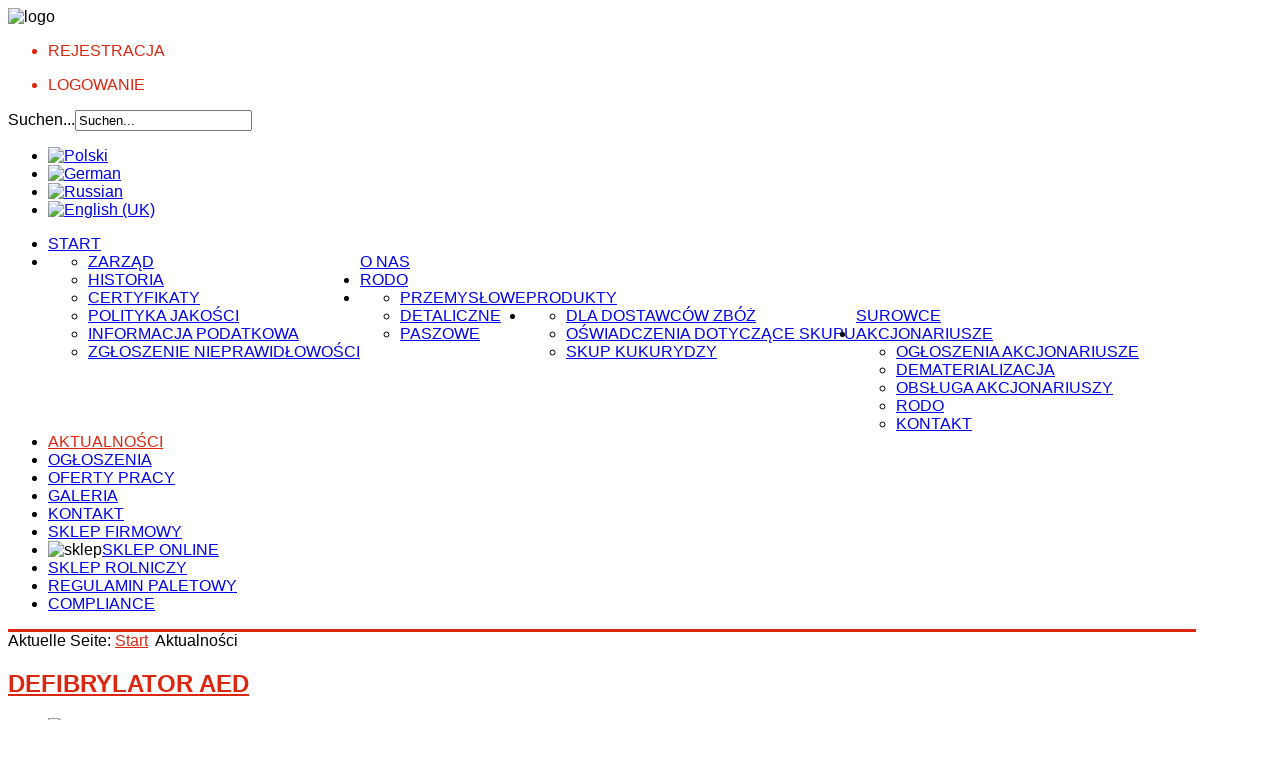

--- FILE ---
content_type: text/html; charset=utf-8
request_url: https://stoislaw.pl/de/aktualnosci
body_size: 96427
content:
<!DOCTYPE html PUBLIC "-//W3C//DTD XHTML 1.0 Transitional//EN" "http://www.w3.org/TR/xhtml1/DTD/xhtml1-transitional.dtd">
<html xmlns="http://www.w3.org/1999/xhtml" xml:lang="de-DE" lang="de-DE"
>
<head>



  <base href="https://stoislaw.pl/de/aktualnosci" />
  <meta http-equiv="content-type" content="text/html; charset=utf-8" />
  <meta name="keywords" content="mścice, mascice, stoislaw, stoisław, koszalin, zachodniopomorskie, poland, polen, polish, skup zbóż, pszenica, żyto, owies, kasza, gryczana, otręby, otreby, manna, mška, maka, elewatory, magazyny, skup, historia, zarzad, promocje, promocja, mški, transport, ładunki powrotne, mąka, płatki owsiane, otręby owsiane, mlyny, młyny, młyn, mlyn" />
  <meta name="generator" content="Joomla! - Open Source Content Management" />
  <title>Aktualności</title>
  <link href="/de/aktualnosci?format=feed&amp;type=rss" rel="alternate" type="application/rss+xml" title="RSS 2.0" />
  <link href="/de/aktualnosci?format=feed&amp;type=atom" rel="alternate" type="application/atom+xml" title="Atom 1.0" />
  <link href="/templates/mlyny_stoislaw/favicon.ico" rel="shortcut icon" type="image/vnd.microsoft.icon" />
  <link href="https://stoislaw.pl/de/component/search/?Itemid=114&amp;format=opensearch" rel="search" title="Suchen Młyny Stoisław" type="application/opensearchdescription+xml" />
  <link rel="stylesheet" href="/plugins/content/attachments/attachments.css" type="text/css" />
  <link rel="stylesheet" href="/plugins/content/attachments/attachments1.css" type="text/css" />
  <link rel="stylesheet" href="/media/system/css/modal.css" type="text/css" />
  <link rel="stylesheet" href="/media/mod_languages/css/template.css" type="text/css" />
  <script src="/media/system/js/mootools-core.js" type="text/javascript"></script>
  <script src="/media/system/js/core.js" type="text/javascript"></script>
  <script src="/media/system/js/caption.js" type="text/javascript"></script>
  <script src="/media/system/js/mootools-more.js" type="text/javascript"></script>
  <script src="/media/system/js/modal.js" type="text/javascript"></script>
  <script src="/plugins/content/attachments/attachments_refresh.js" type="text/javascript"></script>
  <script type="text/javascript">
window.addEvent('load', function() {
				new JCaption('img.caption');
			});
		window.addEvent('domready', function() {

			SqueezeBox.initialize({});
			SqueezeBox.assign($$('a.modal-button'), {
				parse: 'rel'
			});
		});window.addEvent('domready', function() {
			$$('.hasTip').each(function(el) {
				var title = el.get('title');
				if (title) {
					var parts = title.split('::', 2);
					el.store('tip:title', parts[0]);
					el.store('tip:text', parts[1]);
				}
			});
			var JTooltips = new Tips($$('.hasTip'), { maxTitleChars: 50, fixed: false});
		});
  </script>
  <style type="text/css">.s5boxhidden{display:none;} </style>
  <script language="javascript" type="text/javascript" >var s5_boxeffect = "elastic";</script>
  <script src="https://stoislaw.pl/modules/mod_s5_box/js/jquery.min.js" type="text/javascript"></script>
  <script src="https://stoislaw.pl/modules/mod_s5_box/js/jquery.no.conflict.js" type="text/javascript"></script>
  <script src="https://stoislaw.pl/modules/mod_s5_box/js/jquery.colorbox.js" type="text/javascript"></script>
  <script type="text/javascript">jQuery(document).ready(function(){ jQuery(".s5box_register").colorbox({width:"38%", inline:true, href:"#s5box_register"});jQuery(".s5box_login").colorbox({width:"25%", inline:true, href:"#s5box_login"});jQuery(".s5box_one").colorbox({width:"35%", inline:true, href:"#s5box_one"});jQuery(".s5box_two").colorbox({width:"35%", inline:true, href:"#s5box_two"});jQuery(".s5box_three").colorbox({width:"35%", inline:true, href:"#s5box_three"});jQuery(".s5box_four").colorbox({width:"35%", inline:true, href:"#s5box_four"});jQuery(".s5box_five").colorbox({width:"35%", inline:true, href:"#s5box_five"});jQuery(".s5box_six").colorbox({width:"35%", inline:true, href:"#s5box_six"});jQuery(".s5box_seven").colorbox({width:"35%", inline:true, href:"#s5box_seven"});jQuery(".s5box_eight").colorbox({width:"35%", inline:true, href:"#s5box_eight"});jQuery(".s5box_nine").colorbox({width:"35%", inline:true, href:"#s5box_nine"});jQuery(".s5box_ten").colorbox({width:"35%", inline:true, href:"#s5box_ten"});});</script>




<meta http-equiv="Content-Type" content="text/html;" />
<meta http-equiv="Content-Style-Type" content="text/css" />

<meta name="viewport" content="initial-scale=1.0, maximum-scale=1.0, minimum-scale=1.0, user-scalable=no" />

	<script type="text/javascript">
	//<![CDATA[
				        window.addEvent('domready', function() {
		            var myMenu = new MenuMatic({
                effect:"slide & fade",
                duration:1000,
                physics: Fx.Transitions.Pow.easeOut,
                hideDelay:500,
                orientation:"horizontal",
                tweakInitial:{x:0, y:0},
                                     	            direction:{    x: 'right',    y: 'down' },
				                opacity:100            });
        });		
			//]]>	
    </script>    
<!-- Css and js addons for vertex features -->	
	<link rel="stylesheet" type="text/css" href="http://fonts.googleapis.com/css?family=Oswald" />
<style type="text/css"> 



/* MAX IMAGE WIDTH */

img {
height:auto !important;
max-width:100% !important;
-webkit-box-sizing: border-box !important; /* Safari/Chrome, other WebKit */
-moz-box-sizing: border-box !important;    /* Firefox, other Gecko */
box-sizing: border-box !important;         /* Opera/IE 8+ */
}

.full_width {
width:100% !important;
-webkit-box-sizing: border-box !important; /* Safari/Chrome, other WebKit */
-moz-box-sizing: border-box !important;    /* Firefox, other Gecko */
box-sizing: border-box !important;         /* Opera/IE 8+ */
}



#s5_responsive_modile_drop_down_wrap input {
width:96% !important;
}
#s5_responsive_mobile_drop_down_search input {
width:100% !important;
}



@media screen and (max-width: 750px){
	body {
	height:100% !important;
	position:relative !important;
	padding-bottom:48px !important;
	}
}


	#s5_responsive_mobile_bottom_bar, #s5_responsive_mobile_top_bar {
	background:#0B0B0B;
	background: -moz-linear-gradient(top, #272727 0%, #0B0B0B 100%); /* FF3.6+ */
	background: -webkit-gradient(linear, left top, left bottom, color-stop(0%,#272727), color-stop(100%,#0B0B0B)); /* Chrome,Safari4+ */
	background: -webkit-linear-gradient(top, #272727 0%,#0B0B0B 100%); /* Chrome10+,Safari5.1+ */
	background: -o-linear-gradient(top, #272727 0%,#0B0B0B 100%); /* Opera11.10+ */
	background: -ms-linear-gradient(top, #272727 0%,#0B0B0B 100%); /* IE10+ */
	background: linear-gradient(top, #272727 0%,#0B0B0B 100%); /* W3C */
			font-family: Oswald !important;
	}
	
	.s5_responsive_mobile_drop_down_inner, .s5_responsive_mobile_drop_down_inner input, .s5_responsive_mobile_drop_down_inner button, .s5_responsive_mobile_drop_down_inner .button, #s5_responsive_mobile_drop_down_search .validate {
	font-family: Oswald !important;
	}
	
	.s5_responsive_mobile_drop_down_inner button:hover, .s5_responsive_mobile_drop_down_inner .button:hover {
	background:#0B0B0B !important;
	}
	
	#s5_responsive_mobile_drop_down_menu, #s5_responsive_mobile_drop_down_menu a, #s5_responsive_mobile_drop_down_login a {
	font-family: Oswald !important;
	color:#FFFFFF !important;
	}
	
	#s5_responsive_mobile_bar_active, #s5_responsive_mobile_drop_down_menu .current a, .s5_responsive_mobile_drop_down_inner .s5_mod_h3, .s5_responsive_mobile_drop_down_inner .s5_h3_first {
	color:#468BD0 !important;
	}
	
	.s5_responsive_mobile_drop_down_inner button, .s5_responsive_mobile_drop_down_inner .button {
	background:#468BD0 !important;
	}
	
	#s5_responsive_mobile_drop_down_menu .active ul li, #s5_responsive_mobile_drop_down_menu .current ul li a, #s5_responsive_switch_mobile a, #s5_responsive_switch_desktop a, #s5_responsive_modile_drop_down_wrap {
	color:#FFFFFF !important;
	}
	
	#s5_responsive_mobile_toggle_click_menu span {
	border-right:solid 1px #272727;
	}

	#s5_responsive_mobile_toggle_click_menu {
	border-right:solid 1px #0B0B0B;
	}

	#s5_responsive_mobile_toggle_click_search span, #s5_responsive_mobile_toggle_click_register span, #s5_responsive_mobile_toggle_click_login span, #s5_responsive_mobile_scroll a {
	border-left:solid 1px #272727;
	}

	#s5_responsive_mobile_toggle_click_search, #s5_responsive_mobile_toggle_click_register, #s5_responsive_mobile_toggle_click_login, #s5_responsive_mobile_scroll {
	border-left:solid 1px #0B0B0B;
	}

	.s5_responsive_mobile_open, .s5_responsive_mobile_closed:hover, #s5_responsive_mobile_scroll:hover {
	background:#272727;
	}

	#s5_responsive_mobile_drop_down_menu .s5_responsive_mobile_drop_down_inner, #s5_responsive_mobile_drop_down_register .s5_responsive_mobile_drop_down_inner, #s5_responsive_mobile_drop_down_login .s5_responsive_mobile_drop_down_inner, #s5_responsive_mobile_drop_down_search .s5_responsive_mobile_drop_down_inner {
	background:#272727;
	}



	@media screen and (min-width:580px) and (max-width: 970px){
	
		#s5_right_inset_wrap {
			display:none;
		}
	
	}
	


	@media screen and (max-width: 579px){
	
		#s5_custom_1 {
			display:none;
		}
	
	}
	


	.s5_wrap {
	max-width:1200px !important;
	}
	


		
		
		


	@media screen and (max-width: 970px){
	
		#s5_right_top_wrap {
		width:0px !important;
		}
		#s5_right_inset_wrap {
		width:0px !important;
		}
		#s5_right_wrap {
		width:0px !important;
		}
		#s5_right_bottom_wrap {
		width:0px !important;
		}
		#s5_left_top_wrap {
		width:0px !important;
		}
		#s5_left_inset_wrap {
		width:0px !important;
		}
		#s5_left_wrap {
		width:0px !important;
		}
		#s5_left_bottom_wrap {
		width:0px !important;
		}
		#s5_right_column_wrap {
		width:0px !important;
		margin-left:-0px !important;
		}
		#s5_left_column_wrap {
		width:0px !important;
		}
		#s5_center_column_wrap_inner {
		margin-left:0px !important;
		margin-right:0px !important;
		}
	
	}
	




	@media screen and (max-width: 750px){
	
		#s5_right_top_wrap {
		width:0px !important;
		}
		#s5_right_inset_wrap {
		width:0px !important;
		}
		#s5_right_wrap {
		width:0px !important;
		}
		#s5_right_bottom_wrap {
		width:0px !important;
		}
		#s5_left_top_wrap {
		width:0px !important;
		}
		#s5_left_inset_wrap {
		width:0px !important;
		}
		#s5_left_wrap {
		width:0px !important;
		}
		#s5_left_bottom_wrap {
		width:0px !important;
		}
		#s5_right_column_wrap {
		width:0px !important;
		margin-left:-0px !important;
		}
		#s5_left_column_wrap {
		width:0px !important;
		}
		#s5_center_column_wrap_inner {
		margin-left:0px !important;
		margin-right:0px !important;
		}
	
	}












	
	
		@media screen and (min-width:580px) and (max-width: 1100px){
		
			#s5_top_row3 .s5_float_left {
			float:none !important;
			width:100% !important;
			}

		}
		
		
		
		
		
	






















</style><script type="text/javascript">//<![CDATA[


window.addEvent('domready', function() {
	function s5_register_url() {
		window.location = "http://www.stoislaw.com.pl/pl/component/users/?view=registration";
	}
	if (document.getElementById("s5_register")) {
	document.getElementById("s5_register").className = "";
	document.getElementById("s5_register").onclick = s5_register_url;
	if (document.getElementById("s5_register").href) {
		document.getElementById("s5_register").href = "javascript:;";
	}
	}
});

//]]></script>
<script type="text/javascript" src="https://stoislaw.pl/templates/mlyny_stoislaw/js/s5_flex_menu.js"></script>
<link rel="stylesheet" href="https://stoislaw.pl/templates/mlyny_stoislaw/css/s5_flex_menu.css" type="text/css" />
	
<link rel="stylesheet" href="https://stoislaw.pl/templates/system/css/system.css" type="text/css" />
<link rel="stylesheet" href="https://stoislaw.pl/templates/system/css/general.css" type="text/css" />

<link href="https://stoislaw.pl/templates/mlyny_stoislaw/css/template_default.css" rel="stylesheet" type="text/css" />
<link href="https://stoislaw.pl/templates/mlyny_stoislaw/css/template.css" rel="stylesheet" type="text/css" />


<link href="https://stoislaw.pl/templates/mlyny_stoislaw/css/com_content.css" rel="stylesheet" type="text/css" />

<link href="https://stoislaw.pl/templates/mlyny_stoislaw/css/editor.css" rel="stylesheet" type="text/css" />

<link href="https://stoislaw.pl/templates/mlyny_stoislaw/css/thirdparty.css" rel="stylesheet" type="text/css" />





<link href="https://stoislaw.pl/templates/mlyny_stoislaw/css/multibox/multibox.css" rel="stylesheet" type="text/css" />
<link href="https://stoislaw.pl/templates/mlyny_stoislaw/css/multibox/ajax.css" rel="stylesheet" type="text/css" />
<script type="text/javascript" src="https://stoislaw.pl/templates/mlyny_stoislaw/js/multibox/overlay.js"></script>
<script type="text/javascript" src="https://stoislaw.pl/templates/mlyny_stoislaw/js/multibox/multibox.js"></script>


<link href="https://stoislaw.pl/templates/mlyny_stoislaw/favicon.ico" rel="shortcut icon" type="image/x-icon" />

<script type="text/javascript" src="https://stoislaw.pl/templates/mlyny_stoislaw/js/s5_font_adjuster.js"></script>



	<link rel="stylesheet" type="text/css" href="https://stoislaw.pl/templates/mlyny_stoislaw/css/s5_responsive_bars.css" />
	<link href="https://stoislaw.pl/templates/mlyny_stoislaw/css/s5_responsive_hide_classes.css" rel="stylesheet" type="text/css" />


	<link rel="stylesheet" type="text/css" href="https://stoislaw.pl/templates/mlyny_stoislaw/css/s5_responsive.css" />
	
	

<!-- Info Slide Script - Called in header so css validates -->	
<link href="https://stoislaw.pl/templates/mlyny_stoislaw/css/s5_info_slide.css" rel="stylesheet" type="text/css" />
<script type="text/javascript" src="https://stoislaw.pl/templates/mlyny_stoislaw/js/s5_info_slide.js"></script>


<!-- File compression. Needs to be called last on this file -->	
<!-- The excluded files, listed below the compressed php files, are excluded because their calls vary per device or per browser. Included compression files are only ones that have no conditions and are included on all devices and browsers. Otherwise unwanted css will compile in the compressed files. -->	



<style type="text/css"> 
body {font-family: 'Arial',Helvetica,Arial,Sans-Serif ;} 

#s5_loginreg, #s5_search_wrap .inputbox, #s5_nav li a, .s5_mod_h3, .slideInfoZone h2, .s5_is_display h3, .button, button, #s5_va_accordion_inner h3, li.pagenav-next, li.pagenav-prev, #s5_component_wrap h2, #s5_component_wrap h1, .contentheading, .s5_va_element_inner h1, .s5_am_toggler, .highlight_font, #s5_component_wrap h3 {
font-family: Arial;
}

#s5_header_area1, #cboxWrapper {
border-bottom:solid 3px #db2710;
}

.s5_dark_modules, #cboxWrapper {
border-top:solid 3px #db2710;
}

#s5_nav li.active a, #s5_nav li.mainMenuParentBtnFocused a, #s5_nav li:hover a, #s5_bottom_menu_wrap a, .s5_light_modules a, #cboxWrapper a, #s5_loginreg, .s5_h3_first, #s5_va_accordion_inner h3, li.pagenav-next, li.pagenav-prev, .readmore, #s5_component_wrap h2, #s5_component_wrap h1, .contentheading, .s5_va_active:hover, .s5_va_inactive:hover, .s5_va_active, .highlight_color, ul.menu li.current a {
color:#db2710;
}

.s5_va_inactive:hover, #s5_accordion_menu #current a, #current span.s5_accordion_menu_left a.mainlevel, #s5_accordion_menu h3:hover span {
color:#db2710 !important;
}

a.readon, .button, button, p.readmore a, li.pagenav-next, li.pagenav-prev, .s5_light_modules .module_round_box-highlight {
background:#db2710;
}

#s5_loginreg, #s5_nav li a, .s5_mod_h3, .slideInfoZone h2, .s5_is_display h3, .button, button, #s5_va_accordion_inner h3, li.pagenav-next, li.pagenav-prev, #s5_component_wrap h2, #s5_component_wrap h1, .contentheading, .s5_va_element_inner h1, .s5_am_toggler, .uppercase, #s5_component_wrap h3 {
text-transform:uppercase;
}



.S5_parent_subtext {
display:none;
}
#s5_nav li .s5_level1_span2 {
height:29px;
}


#s5_scroll_wrap.s5_wrap {
width:100% !important;
}


/* k2 stuff */
div.itemHeader h2.itemTitle, div.catItemHeader h3.catItemTitle, h3.userItemTitle a, #comments-form p, #comments-report-form p, #comments-form span, #comments-form .counter, #comments .comment-author, #comments .author-homepage,
#comments-form p, #comments-form #comments-form-buttons, #comments-form #comments-form-error, #comments-form #comments-form-captcha-holder {font-family: 'Arial',Helvetica,Arial,Sans-Serif ;} 
	
.s5_wrap{width:94%;}	
</style>
</head>

<body id="s5_body">


<div id="s5_scrolltotop"></div>

<div class="s5_light_modules">
<!-- Top Vertex Calls -->
<!-- Call top bar for mobile devices if layout is responsive -->	
	

<!-- s5_responsive_mobile_top_bar_spacer must be called to keep a space at the top of the page since s5_responsive_mobile_top_bar_wrap is position absolute. -->	
<div id="s5_responsive_mobile_top_bar_spacer"></div>

<!-- s5_responsive_mobile_top_bar_wrap must be called off the page and not with display:none or it will cause issues with the togglers. -->
<div id="s5_responsive_mobile_top_bar_wrap" style="margin-top:-50000px;position:absolute;z-index:20;top:0px">

	<div id="s5_responsive_mobile_top_bar" class="s5_responsive_mobile_bar_light">

			<div id="s5_responsive_mobile_toggle_click_menu" style="display:block;float:left">
				<span></span>
			</div>
			
			
				<div id="s5_responsive_mobile_bar_active">
					<span>
						Aktualności
					</span>
				</div>
			
			
			<div id="s5_responsive_mobile_toggle_click_login" style="display:none;float:right">
				<span></span>
			</div>
			
			<div id="s5_responsive_mobile_toggle_click_register" style="display:block;float:right">
				<span></span>
			</div>
			
			<div id="s5_responsive_mobile_toggle_click_search" style="display:block;float:right">
				<span></span>
			</div>

		<div style="clear:both;height:0px"></div>
		
	</div>

	<div id="s5_responsive_modile_drop_down_wrap" class="s5_responsive_modile_drop_down_wrap_loading">
		<div id="s5_responsive_mobile_drop_down_menu">
			<div class="s5_responsive_mobile_drop_down_inner" style="-webkit-box-shadow: 0px 0px 16px rgba(0, 0, 0, 0.6);-moz-box-shadow: 0px 0px 16px rgba(0, 0, 0, 0.6);box-shadow: 0px 0px 16px rgba(0, 0, 0, 0.6);">
				
					
<ul class="menu">
<li class="item-101"><a href="/de/" >Start</a></li><li class="item-102 deeper parent"><a href="/" >O nas</a><ul><li class="item-126"><a href="/de/o-nas/zarzad" >Zarząd</a></li><li class="item-103"><a href="/de/o-nas/historia" >Historia</a></li><li class="item-127"><a href="/de/o-nas/certyfikaty" >Certyfikaty</a></li><li class="item-104"><a href="/de/o-nas/polityka-jakosci" >Polityka jakości</a></li><li class="item-557"><a href="/de/o-nas/informacja-podatkowa" >Informacja podatkowa</a></li><li class="item-563"><a href="/de/o-nas/zgloszenie-nieprawidlowosci" >Zgłoszenie nieprawidłowości</a></li></ul></li><li class="item-533"><a href="/de/rodo-ogolem" >RODO</a></li><li class="item-107 deeper parent"><a href="/de/produkty" >Produkty</a><ul><li class="item-123"><a href="/de/produkty/przemyslowe" >Przemysłowe</a></li><li class="item-124"><a href="/de/produkty/detaliczne" >Detaliczne</a></li><li class="item-125"><a href="/de/produkty/paszowe" >Paszowe</a></li></ul></li><li class="item-108 deeper parent"><a href="/de/surowce" >Surowce</a><ul><li class="item-128"><a href="/de/surowce/dla-dostawcow-zboz" >Dla dostawców zbóż</a></li><li class="item-112"><a href="/de/surowce/oswiadczenia-dotyczace-skupu" >Oświadczenia dotyczące skupu</a></li><li class="item-210"><a href="/de/surowce/skup-kukurydzy" >Skup kukurydzy</a></li><li class="item-209"><a href="/de/prywatyzacja/ogloszenie-2" >Ogłoszenie</a></li></ul></li><li class="item-524 deeper parent"><a href="#" >Akcjonariusze</a><ul><li class="item-545"><a href="/de/akcjonariusz/ogloszenia-akcjonariusze" >Ogłoszenia Akcjonariusze</a></li><li class="item-552"><a href="/de/akcjonariusz/dematerializacja" >Dematerializacja</a></li><li class="item-546"><a href="/de/akcjonariusz/obsluga-akcjonariuszy" >Obsługa Akcjonariuszy</a></li><li class="item-550"><a href="/de/akcjonariusz/rodo-akcjonariusze" >RODO</a></li><li class="item-551"><a href="/de/akcjonariusz/kontakt-akcjonariusze" >Kontakt</a></li></ul></li><li class="item-114 current active"><a href="/de/aktualnosci" >Aktualności</a></li><li class="item-534"><a href="/de/ogloszenia" >Ogłoszenia</a></li><li class="item-115"><a href="/de/kariera" >Oferty pracy</a></li><li class="item-116"><a href="/de/galeria" >Galeria</a></li><li class="item-117"><a href="/de/kontakt" >Kontakt</a></li><li class="item-121"><a href="/de/sklep-firmowy" >Sklep firmowy</a></li><li class="item-118"><a href="https://polskie-smaki.pl" target="_blank" ><img src="/images/koszyk_pzz_1.png" alt="Sklep online" /><span class="image-title">Sklep online</span> </a></li><li class="item-211"><a href="/de/sklep-rolniczy" >Sklep rolniczy</a></li><li class="item-564"><a href="/de/regulamin-paletowy" >Regulamin paletowy</a></li><li class="item-565"><a href="/de/compliance" >Compliance</a></li></ul>

				
			</div>
		</div>
		
		<div id="s5_responsive_mobile_drop_down_search">
			<div class="s5_responsive_mobile_drop_down_inner" style="-webkit-box-shadow: 0px 0px 16px rgba(0, 0, 0, 0.6);-moz-box-shadow: 0px 0px 16px rgba(0, 0, 0, 0.6);box-shadow: 0px 0px 16px rgba(0, 0, 0, 0.6);">
				
				  
					<form method="post" action="https://stoislaw.pl/">
						<input type="text" onfocus="if (this.value=='Suchen...') this.value='';" onblur="if (this.value=='') this.value='Suchen...';" value="Suchen..." id="s5_responsive_mobile_search" name="searchword"></input>
						<input type="hidden" value="search" name="task"></input>
						<input type="hidden" value="com_search" name="option"></input>
						<input type="hidden" value="1" name="Itemid"></input>
					</form>
				
			</div>
		</div>
		
		<div id="s5_responsive_mobile_drop_down_login">
			<div class="s5_responsive_mobile_drop_down_inner" id="s5_responsive_mobile_drop_down_login_inner" style="-webkit-box-shadow: 0px 0px 16px rgba(0, 0, 0, 0.6);-moz-box-shadow: 0px 0px 16px rgba(0, 0, 0, 0.6);box-shadow: 0px 0px 16px rgba(0, 0, 0, 0.6);">
			</div>
		</div>
		
		
	
		<div id="s5_responsive_mobile_drop_down_register">
			<div class="s5_responsive_mobile_drop_down_inner" id="s5_responsive_mobile_drop_down_register_inner" style="-webkit-box-shadow: 0px 0px 16px rgba(0, 0, 0, 0.6);-moz-box-shadow: 0px 0px 16px rgba(0, 0, 0, 0.6);box-shadow: 0px 0px 16px rgba(0, 0, 0, 0.6);">
			</div>
		</div>
		
		
			
	</div>

</div>

<script language="JavaScript" type="text/javascript">
	var s5_responsive_login_url = "";
	var s5_responsive_register_url = "http://www.stoislaw.com.pl/pl/component/users/?view=registration";
</script>
<script type="text/javascript" language="javascript" src="https://stoislaw.pl/templates/mlyny_stoislaw/js/s5_responsive_mobile_bar.js"></script>

<!-- Fixed Tabs -->	

<!-- Drop Down -->	
</div>

	<!-- Body Padding Div Used For Responsive Spacing -->		
	<div id="s5_body_padding">
	<div id="s5_body_wrap" class="s5_wrap">
	<div id="s5_body_wrap_inner">
	<!-- Header -->			
		<div id="s5_header_area1">		
		<div id="s5_header_area2">	
		<div id="s5_header_area_inner">					
			<div id="s5_header_wrap">
				<div id ="s5_logo_wrap">
											<img alt="logo" src="https://stoislaw.pl/templates/mlyny_stoislaw/images/s5_logo.png" id="s5_logo" onclick="window.document.location.href='https://stoislaw.pl/'"></img>
									</div>
				<div id="s5_header_right">
				
									
						<div id="s5_social_wrap">
						
															<div id="s5_facebook" onclick="window.open('http://pl-pl.facebook.com/pages/M%C5%82yny-Stois%C5%82aw-produkty-zbo%C5%BCowe-sklep-internetowy/170793976297085')"></div>
								
								
																				
						</div>
					
										
						
						<div id="s5_loginreg">	
							<div id="s5_logregtm">
								
									
																					<div id="s5_register" class="s5box_register">
												<ul class="s5boxmenu">
													<li>Rejestracja</li>
												</ul>
											</div>
																				
																		
																	
										<div id="s5_login" class="s5box_login">
											<ul class="s5boxmenu">
												<li>
													Logowanie												</li>
											</ul>
										</div>
									
																		
							</div>
						</div>
										
											<div id="s5_search_hover">
							<div id="s5_search_icon"></div>
							<div id="s5_search_wrap">
										<div class="moduletable">
			<form action="/de/aktualnosci" method="post">
	<div class="search">
		<label for="mod-search-searchword">Suchen...</label><input name="searchword" id="mod-search-searchword" maxlength="20"  class="inputbox" type="text" size="20" value="Suchen..."  onblur="if (this.value=='') this.value='Suchen...';" onfocus="if (this.value=='Suchen...') this.value='';" />	<input type="hidden" name="task" value="search" />
	<input type="hidden" name="option" value="com_search" />
	<input type="hidden" name="Itemid" value="114" />
	</div>
</form>
		</div>
	
							</div>
						</div>
										
					<div style="clear:both; height:0px"></div>	
					
											<div id="s5_top_menu">
									<div class="moduletable">
			<div class="mod-languages">

	<ul class="lang-inline">
						<li class="" dir="ltr">
			<a href="/pl/">
							<img src="/media/mod_languages/images/pl.gif" alt="Polski" title="Polski" />						</a>
			</li>
								<li class="lang-active" dir="ltr">
			<a href="/de/">
							<img src="/media/mod_languages/images/de.gif" alt="German" title="German" />						</a>
			</li>
								<li class="" dir="ltr">
			<a href="/ru/">
							<img src="/media/mod_languages/images/ru.gif" alt="Russian" title="Russian" />						</a>
			</li>
								<li class="" dir="ltr">
			<a href="/en/">
							<img src="/media/mod_languages/images/en.gif" alt="English (UK)" title="English (UK)" />						</a>
			</li>
				</ul>

</div>
		</div>
	
							<div style="clear:both; height:0px"></div>	
						</div>
										
				</div>
				<div style="clear:both; height:0px"></div>		

									<div id="s5_menu_wrap">
					<div id="s5_menu_wrap_inner">
						<ul id='s5_nav' class='menu'><li ><span class='s5_level1_span1'><span class='s5_level1_span2'><a href="https://stoislaw.pl/">Start</a></span></span></li><li ><span class='s5_level1_span1'><span class='s5_level1_span2'><a href="/">O nas</a></span></span><ul style='float:left;'><li><span class='S5_submenu_item'><a href="/de/o-nas/zarzad">Zarząd</a></span></li><li><span class='S5_submenu_item'><a href="/de/o-nas/historia">Historia</a></span></li><li><span class='S5_submenu_item'><a href="/de/o-nas/certyfikaty">Certyfikaty</a></span></li><li><span class='S5_submenu_item'><a href="/de/o-nas/polityka-jakosci">Polityka jakości</a></span></li><li><span class='S5_submenu_item'><a href="/de/o-nas/informacja-podatkowa">Informacja podatkowa</a></span></li><li><span class='S5_submenu_item'><a href="/de/o-nas/zgloszenie-nieprawidlowosci">Zgłoszenie nieprawidłowości</a></span></li></ul></li><li ><span class='s5_level1_span1'><span class='s5_level1_span2'><a href="/de/rodo-ogolem">RODO</a></span></span></li><li ><span class='s5_level1_span1'><span class='s5_level1_span2'><a href="/de/produkty">Produkty</a></span></span><ul style='float:left;'><li><span class='S5_submenu_item'><a href="/de/produkty/przemyslowe">Przemysłowe</a></span></li><li><span class='S5_submenu_item'><a href="/de/produkty/detaliczne">Detaliczne</a></span></li><li><span class='S5_submenu_item'><a href="/de/produkty/paszowe">Paszowe</a></span></li></ul></li><li ><span class='s5_level1_span1'><span class='s5_level1_span2'><a href="/de/surowce">Surowce</a></span></span><ul style='float:left;'><li><span class='S5_submenu_item'><a href="/de/surowce/dla-dostawcow-zboz">Dla dostawców zbóż</a></span></li><li><span class='S5_submenu_item'><a href="/de/surowce/oswiadczenia-dotyczace-skupu">Oświadczenia dotyczące skupu</a></span></li><li><span class='S5_submenu_item'><a href="/de/surowce/skup-kukurydzy">Skup kukurydzy</a></span></li></ul></li><li ><span class='s5_level1_span1'><span class='s5_level1_span2'><a href="#">Akcjonariusze</a></span></span><ul style='float:left;'><li><span class='S5_submenu_item'><a href="/de/akcjonariusz/ogloszenia-akcjonariusze">Ogłoszenia Akcjonariusze</a></span></li><li><span class='S5_submenu_item'><a href="/de/akcjonariusz/dematerializacja">Dematerializacja</a></span></li><li><span class='S5_submenu_item'><a href="/de/akcjonariusz/obsluga-akcjonariuszy">Obsługa Akcjonariuszy</a></span></li><li><span class='S5_submenu_item'><a href="/de/akcjonariusz/rodo-akcjonariusze">RODO</a></span></li><li><span class='S5_submenu_item'><a href="/de/akcjonariusz/kontakt-akcjonariusze">Kontakt</a></span></li></ul></li><li class='active'><span class='s5_level1_span1'><span class='s5_level1_span2'><a href="/de/aktualnosci">Aktualności</a><span onclick='window.document.location.href="/de/aktualnosci"' class='S5_parent_subtext'>Aktualności</span></span></span></li><li ><span class='s5_level1_span1'><span class='s5_level1_span2'><a href="/de/ogloszenia">Ogłoszenia</a></span></span></li><li ><span class='s5_level1_span1'><span class='s5_level1_span2'><a href="/de/kariera">Oferty pracy</a></span></span></li><li ><span class='s5_level1_span1'><span class='s5_level1_span2'><a href="/de/galeria">Galeria</a></span></span></li><li ><span class='s5_level1_span1'><span class='s5_level1_span2'><a href="/de/kontakt">Kontakt</a></span></span></li><li ><span class='s5_level1_span1'><span class='s5_level1_span2'><a href="/de/sklep-firmowy">Sklep firmowy</a></span></span></li><li ><span class='s5_level1_span1'><span class='s5_level1_span2'><span class="s5_img_span"><img style="cursor:pointer" src="/images/koszyk_pzz_1.png" onclick="window.document.location.href='https://polskie-smaki.pl'" align="left" alt="sklep" /></span><a href="https://polskie-smaki.pl" target="_blank">Sklep online</a></span></span></li><li ><span class='s5_level1_span1'><span class='s5_level1_span2'><a href="/de/sklep-rolniczy">Sklep rolniczy</a></span></span></li><li ><span class='s5_level1_span1'><span class='s5_level1_span2'><a href="/de/regulamin-paletowy">Regulamin paletowy</a></span></span></li><li ><span class='s5_level1_span1'><span class='s5_level1_span2'><a href="/de/compliance">Compliance</a></span></span></li></ul>						<div style="clear:both; height:0px"></div>	
					</div>
					</div>
								
				<div style="clear:both; height:0px"></div>	
	
			</div>
		</div>
		</div>
		</div>
	<!-- End Header -->	
	
			<div id="s5_custom_1">
			<div id="s5_custom_1_inner">
						<div class="moduletable-s5_box">
			
<script type="text/javascript" src="https://stoislaw.pl/modules/mod_s5_box/js/s5_box_hide_div.js"></script>


  
<div class="s5boxhidden"><div id="s5box_register">
	
					
						
				
		<div class="module_round_box_outer">
		
		<div class="module_round_box">


				<div class="s5_module_box_1">
					<div class="s5_module_box_2">
												<div class="s5_mod_h3_outer">
							<h3 class="s5_mod_h3"><span class="s5_h3_first">Rejestracja </span> użytkownika</h3>
						</div>
												<style>
.s5_regfloatleft{  float:left;}
</style>

									
<form id="member-registration" action="/de/component/users/" method="post" class="form-validate">

<div style="width:108px;line-height:31px;" class="s5_regfloatleft">
	<label for="jform_name" id="jform_name-lbl">
			Nazwa:
	</label>
</div>		
<div class="s5_regfloatleft">
	<input type="text" maxlength="50" class="inputbox required" value="" size="40" id="jform_name" name="jform[name]"/> *
</div>
<div style="clear:both;"></div>

<div style="width:108px;line-height:31px;" class="s5_regfloatleft">
		<label for="jform_username" id="jform_username-lbl">
			Login:
		</label>
</div>
<div class="s5_regfloatleft">
		<input type="text" maxlength="25" class="inputbox required validate-username" value="" size="40" name="jform[username]" id="jform_username"/> *
</div>
<div style="clear:both;"></div>


<div style="width:108px;line-height:31px;" class="s5_regfloatleft"> 
		<label for="jform_email1" id="jform_email1-lbl">
			E-mail:
		</label>
</div>
<div class="s5_regfloatleft">
		<input type="text" maxlength="100" class="inputbox required validate-email" value="" size="40" name="jform[email1]" id="jform_email1"/> *
</div>
<div style="clear:both;"></div>

<div style="width:108px;line-height:31px;" class="s5_regfloatleft">
		<label for="jform_email2" id="jform_email2-lbl">
			Potwierdź E-mail:
		</label>
</div>
<div class="s5_regfloatleft">
		<input type="text" maxlength="100" class="inputbox required validate-email" value="" size="40" name="jform[email2]" id="jform_email2"/> *
</div>
<div style="clear:both;"></div>


<div style="width:108px;line-height:31px;" class="s5_regfloatleft">
		<label for="jform_password1" id="jform_password1-lbl">
			Hasło:
		</label>
</div>
<div class="s5_regfloatleft">
  		<input type="password" value="" size="40" name="jform[password1]" id="jform_password1" class="inputbox required validate-password"/> *
</div>
<div style="clear:both;"></div>

<div style="width:108px;line-height:31px;" class="s5_regfloatleft">
		<label for="jform_password2" id="jform_password2-lbl">
			Potwierdź hasło:
		</label>
</div>
<div class="s5_regfloatleft">
  		<input type="password" value="" size="40" name="jform[password2]" id="jform_password2" class="inputbox required validate-password"/> *
</div>
<div style="clear:both;"></div>

<br/>
	* Pola wymagane.	
<br/><br/>
	<button type="submit" class="button validate">Zarejestruj się</button>
	<input type="hidden" name="option" value="com_users" />
	<input type="hidden" name="task" value="registration.register" />
	<input type="hidden" name="7b2acaa2ceec7333edcc559ca46fb498" value="1" /></form>
					
						<div style="clear:both; height:0px"></div>
					</div>
				</div>

			
		</div>
		
		</div>

	</div></div>
	
	
		</div>
	
				<div style="clear:both; height:0px"></div>	
			</div>
		</div>
			
	<div class="s5_light_modules">
	<!-- Top Row1 -->	
					<div id="s5_top_row1_area1">
			<div id="s5_top_row1_area2">
			<div id="s5_top_row1_area_inner">
			
							<div id="fontControls"></div>
				
	
							<div id="s5_breadcrumb_wrap">
							<div class="moduletable">
			
<div class="breadcrumbs">
<span class="showHere">Aktuelle Seite: </span><a href="/de/" class="pathway">Start</a> <img src="/templates/mlyny_stoislaw/images/system/arrow.png" alt=""  /> <span>Aktualności</span></div>
		</div>
	
				</div>
				<div style="clear:both;"></div>
			
				<div id="s5_top_row1_wrap">
					<div id="s5_top_row1">
					<div id="s5_top_row1_inner">
					
												
												
												
												
												
												
						<div style="clear:both; height:0px"></div>

					</div>
					</div>
				</div>

		</div>
		</div>
		</div>
			<!-- End Top Row1 -->	
		
		
		
	<!-- Top Row2 -->	
			<!-- End Top Row2 -->
	
	
	
	<!-- Top Row3 -->	
			<!-- End Top Row3 -->	
		
		
		
	<!-- Center area -->	
				<div id="s5_center_area1">
		<div id="s5_center_area2">
		<div id="s5_center_area_inner">
		
		<!-- Above Columns Wrap -->	
					<!-- End Above Columns Wrap -->			
				
			<!-- Columns wrap, contains left, right and center columns -->	
			<div id="s5_columns_wrap">
			<div id="s5_columns_wrap_inner">
				
				<div id="s5_center_column_wrap">
				<div id="s5_center_column_wrap_inner" style="margin-left:0px; margin-right:0px;">
					
										
											
						<div id="s5_component_wrap">
						<div id="s5_component_wrap_inner">
						
																
														
								
<div id="system-message-container">
</div>
<div class="blog">

	





<div class="items-leading">
			<div class="leading-0">
			
	<h2>
					<a href="/de/aktualnosci/853-defibrylator-aed">
			Defibrylator AED</a>
			</h2>

	<ul class="actions">
				<li class="print-icon">
			<a href="/de/aktualnosci/853-defibrylator-aed?tmpl=component&amp;print=1&amp;layout=default&amp;page=" title="Drucken" onclick="window.open(this.href,'win2','status=no,toolbar=no,scrollbars=yes,titlebar=no,menubar=no,resizable=yes,width=640,height=480,directories=no,location=no'); return false;" rel="nofollow"><img src="/templates/mlyny_stoislaw/images/system/printButton.png" alt="Drucken"  /></a>		</li>
						<li class="email-icon">
			<a href="/de/component/mailto/?tmpl=component&amp;template=mlyny_stoislaw&amp;link=f7c27bc33684fa69247f6f3d24691538778c6b90" title="E-Mail" onclick="window.open(this.href,'win2','width=400,height=350,menubar=yes,resizable=yes'); return false;"><img src="/templates/mlyny_stoislaw/images/system/emailButton.png" alt="E-Mail"  /></a>		</li>
					</ul>




<p style="text-align: center;">Miło nam poinformować, że nasza firma zakupiła <strong>defibrylator AED</strong>, który będzie służył zwiększeniu bezpieczeństwa pracowników oraz osób przebywających na terenie naszej firmy.</p>
<p style="text-align: center;">Zakup został sfinansowany ze <strong>środków przyznanych w ramach programu prewencyjnego PZU</strong>.</p>
<p style="text-align: center;">Dzięki temu wsparciu możliwe będzie podjęcie działań, które mają realny wpływ na zdrowie i życie ludzi.</p>
<p>              </p>
<p><img src="[data-uri]" border="0" alt="" /><img src="[data-uri]" border="0" alt="" /></p><div class="attachmentsContainer">

<div class="attachmentsList" id="attachmentsList_com_content_default_853"></div>

</div>


<div class="item-separator"></div>
		</div>
			</div>

			<div class="items-row cols-1 row-0">
		<div class="item column-1">
		
	<h2>
					<a href="/de/aktualnosci/798-wazne">
			Ważne</a>
			</h2>

	<ul class="actions">
				<li class="print-icon">
			<a href="/de/aktualnosci/798-wazne?tmpl=component&amp;print=1&amp;layout=default&amp;page=" title="Drucken" onclick="window.open(this.href,'win2','status=no,toolbar=no,scrollbars=yes,titlebar=no,menubar=no,resizable=yes,width=640,height=480,directories=no,location=no'); return false;" rel="nofollow"><img src="/templates/mlyny_stoislaw/images/system/printButton.png" alt="Drucken"  /></a>		</li>
						<li class="email-icon">
			<a href="/de/component/mailto/?tmpl=component&amp;template=mlyny_stoislaw&amp;link=5cc1032bf83bb17bfe21f578194da4c21d813456" title="E-Mail" onclick="window.open(this.href,'win2','width=400,height=350,menubar=yes,resizable=yes'); return false;"><img src="/templates/mlyny_stoislaw/images/system/emailButton.png" alt="E-Mail"  /></a>		</li>
					</ul>




<p><img src="/images/oswiadczenie2.jpg" border="0" alt="" /></p><div class="attachmentsContainer">

<div class="attachmentsList" id="attachmentsList_com_content_default_798"></div>

</div>


<div class="item-separator"></div>
	</div>
						<span class="row-separator"></span>
				</div>

						<div class="items-row cols-1 row-1">
		<div class="item column-1">
		
	<h2>
					<a href="/de/aktualnosci/782-oswiadczenie">
			Oświadczenie</a>
			</h2>

	<ul class="actions">
				<li class="print-icon">
			<a href="/de/aktualnosci/782-oswiadczenie?tmpl=component&amp;print=1&amp;layout=default&amp;page=" title="Drucken" onclick="window.open(this.href,'win2','status=no,toolbar=no,scrollbars=yes,titlebar=no,menubar=no,resizable=yes,width=640,height=480,directories=no,location=no'); return false;" rel="nofollow"><img src="/templates/mlyny_stoislaw/images/system/printButton.png" alt="Drucken"  /></a>		</li>
						<li class="email-icon">
			<a href="/de/component/mailto/?tmpl=component&amp;template=mlyny_stoislaw&amp;link=980b203004c364e9cf356763787d7ec0e4665b5c" title="E-Mail" onclick="window.open(this.href,'win2','width=400,height=350,menubar=yes,resizable=yes'); return false;"><img src="/templates/mlyny_stoislaw/images/system/emailButton.png" alt="E-Mail"  /></a>		</li>
					</ul>




<p>Przedsiębiorstwo Zbożowo-Młynarskie „PZZ” w Stoisławiu informuje, że w dniu 9 stycznia 2024 r. na portalu facebook użytkownik Artur Jabłoński opublikował film oraz wpis, w którym umieścił sugestie, jakoby nasza Spółka dokonywała zakupów ukraińskiej pszenicy.</p>
<p>W związku z zaistniałą sytuacją podjęliśmy stosowne działania mające na celu dbałość o dobry wizerunek firmy.</p><div class="attachmentsContainer">

<div class="attachmentsList" id="attachmentsList_com_content_article_782">
<table>
<caption>Attachments:</caption>
<tbody>
<tr class="odd"><td class="at_filename"><a class="at_icon" href="/attachments/article/782/pismo w sprawie wpisu w internecie.pdf" title="Download this file (pismo w sprawie wpisu w internecie.pdf)"><img src="/components/com_attachments/media/icons/pdf.gif" alt="Download this file (pismo w sprawie wpisu w internecie.pdf)" /></a><a class="at_url" href="/attachments/article/782/pismo w sprawie wpisu w internecie.pdf" target="_blank" title="Download this file (pismo w sprawie wpisu w internecie.pdf)">pismo w sprawie wpisu w internecie.pdf</a></td><td class="at_file_size">394 Kb</td></tr>
<tr class="even"><td class="at_filename"><a class="at_icon" href="/attachments/article/782/Wezwanie do zaprzestania naruszeń.pdf" title="Download this file (Wezwanie do zaprzestania naruszeń.pdf)"><img src="/components/com_attachments/media/icons/pdf.gif" alt="Download this file (Wezwanie do zaprzestania naruszeń.pdf)" /></a><a class="at_url" href="/attachments/article/782/Wezwanie do zaprzestania naruszeń.pdf" target="_blank" title="Download this file (Wezwanie do zaprzestania naruszeń.pdf)">Wezwanie do zaprzestania naruszeń.pdf</a></td><td class="at_file_size">583 Kb</td></tr>
</tbody></table>
</div>

</div>


<div class="item-separator"></div>
	</div>
						<span class="row-separator"></span>
				</div>

						<div class="items-row cols-1 row-2">
		<div class="item column-1">
		
	<h2>
					<a href="/de/aktualnosci/717-mlyny-stoislaw">
			Młyny Stoisław</a>
			</h2>

	<ul class="actions">
				<li class="print-icon">
			<a href="/de/aktualnosci/717-mlyny-stoislaw?tmpl=component&amp;print=1&amp;layout=default&amp;page=" title="Drucken" onclick="window.open(this.href,'win2','status=no,toolbar=no,scrollbars=yes,titlebar=no,menubar=no,resizable=yes,width=640,height=480,directories=no,location=no'); return false;" rel="nofollow"><img src="/templates/mlyny_stoislaw/images/system/printButton.png" alt="Drucken"  /></a>		</li>
						<li class="email-icon">
			<a href="/de/component/mailto/?tmpl=component&amp;template=mlyny_stoislaw&amp;link=6cc5757e080ede0ef42faedbe26504ff8badf564" title="E-Mail" onclick="window.open(this.href,'win2','width=400,height=350,menubar=yes,resizable=yes'); return false;"><img src="/templates/mlyny_stoislaw/images/system/emailButton.png" alt="E-Mail"  /></a>		</li>
					</ul>




<p><iframe style="width: 555px; height: 321px; margin-right: auto; margin-left: auto; display: block;" src="https://www.youtube.com/embed/VRXu3_388-U" frameborder="0" width="425" height="350"></iframe></p><div class="attachmentsContainer">

<div class="attachmentsList" id="attachmentsList_com_content_default_717"></div>

</div>


<div class="item-separator"></div>
	</div>
						<span class="row-separator"></span>
				</div>

				




	

</div>

								<div style="clear:both;height:0px"></div>
								
														
														
						</div>
						</div>
						
										
										
				</div>
				</div>
				<!-- Left column -->	
								<!-- End Left column -->	
				<!-- Right column -->	
								<!-- End Right column -->	
			</div>
			</div>
			<!-- End columns wrap -->	
			
		<!-- Below Columns Wrap -->	
					<!-- End Below Columns Wrap -->				
			
			
		</div>
		</div>
		</div>
			<!-- End Center area -->	
	
	
	<!-- Bottom Row1 -->	
			<!-- End Bottom Row1 -->	
		
		
	<!-- Bottom Row2 -->	
			<!-- End Bottom Row2 -->
	
	</div>
	<div class="s5_dark_modules">
	
	<!-- Bottom Row3 -->	
			<!-- End Bottom Row3 -->
	
	
	<!-- Footer Area -->
		<div id="s5_footer_area1">
		<div id="s5_footer_area2">
		<div id="s5_footer_area_inner">
		
							<div id="s5_bottom_menu_wrap">
					
				</div>	
					
							<div id="s5_footer">
					<span class="footerc">
Copyright &copy; 2026.  Młyny Stoisław.
<!--Designed by Shape5.com <a href="http://www.shape5.com/" class="footerc" title="Visit Shape5.com Joomla Template Club" target="blank">Joomla Templates</a>-->
</span>
				</div>
						
			<div style="clear:both; height:0px"></div>
			
		</div>
		</div>
		</div>
	<!-- End Footer Area -->
	
	
	
	<!-- Bottom Vertex Calls -->
	<!-- Page scroll, tooltips, multibox, and ie6 warning -->	
	<!-- Start compression if enabled -->	
				<div id="s5_scroll_wrap" class="s5_wrap">
			<script type="text/javascript">
function s5_scrollit() { new SmoothScroll({ duration: 800 }); }
function s5_scrollitload() {s5_scrollit();}
window.setTimeout(s5_scrollitload,400);
</script>
<a href="#s5_scrolltotop" class="s5_scrolltotop"></a>		</div>
		
	<script type="text/javascript">
		window.addEvent('domready',function(){
			$$('.s5mb').each(function(z,i){if(!$(z).getAttribute('rel'))$(z).setAttribute('rel','[me]');});
			});
		var s5mbox = {};
		
				
		        window.addEvent('domready', function() {
				
		
		window.s5mbox = new multiBox({
			mbClass: '.s5mb',//class you need to add links that you want to trigger multiBox with (remember and update CSS files)
			container: $(document.body),//where to inject multiBox
			path: 'https://stoislaw.pl/templates/mlyny_stoislaw/js/multibox/',//path to mp3player and flvplayer etc
			useOverlay: true,//detect overlay setting
			maxSize: {w:600, h:400},//max dimensions (width,height) - set to null to disable resizing
			movieSize: {w:400, h:300},
			addDownload: false,//do you want the files to be downloadable?
			descClassName: 's5_multibox',//the class name of the description divs
			pathToDownloadScript: 'https://stoislaw.pl/templates/mlyny_stoislaw/js/multibox/forceDownload.asp',//if above is true, specify path to download script (classicASP and ASP.NET versions included)
			addRollover: true,//add rollover fade to each multibox link
			addOverlayIcon: false,//adds overlay icons to images within multibox links
			addChain: false,//cycle through all images fading them out then in
			recalcTop: true,//subtract the height of controls panel from top position
			addTips: true,//adds MooTools built in 'Tips' class to each element (see: http://mootools.net/docs/Plugins/Tips)
			autoOpen: 0//to auto open a multiBox element on page load change to (1, 2, or 3 etc)
		});

		});
						Eventx.onResizend(function(){		
				s5mbox.resize(); 
			});
						
	</script>


<script type="text/javascript">//<![CDATA[
	var s5_lazyload = "all";
//]]></script>
<script type="text/javascript" language="javascript" src="https://stoislaw.pl/templates/mlyny_stoislaw/js/lazy_load.js"></script>			
<script type="text/javascript">//<![CDATA[
	var s5_resize_columns = "all";
	var s5_resize_columns_delay = "500";
	var s5_resize_columns_small_tablets = "reduce";
//]]></script>
<script type="text/javascript" language="javascript" src="https://stoislaw.pl/templates/mlyny_stoislaw/js/s5_columns_equalizer.js"></script>	
<!-- Additional scripts to load just before closing body tag -->
	<script type="text/javascript">

  var _gaq = _gaq || [];
  _gaq.push(['_setAccount', 'UA-38749412-1']);
  _gaq.push(['_trackPageview']);

  (function() {
    var ga = document.createElement('script'); ga.type = 'text/javascript'; ga.async = true;
    ga.src = ('https:' == document.location.protocol ? 'https://ssl' : 'http://www') + '.google-analytics.com/ga.js';
    var s = document.getElementsByTagName('script')[0]; s.parentNode.insertBefore(ga, s);
  })();

</script>
<!-- Info Slide script - JS and CSS called in header -->
		<script type='text/javascript'>
	$$('.s5_is_slide').each(function(item,index){item.wrapInner(new Element('div',{'class':'s5_is_display'}));});  
	var options = {wrapperId:"s5_body"};
	new Slidex(options);
	</script>
		
<!-- File compression. Needs to be called last on this file -->	
		
<!-- Responsive Bottom Mobile Bar -->
	<!-- Call bottom bar for mobile devices if layout is responsive -->	
	<div id="s5_responsive_mobile_bottom_bar_outer" style="display:none">
	<div id="s5_responsive_mobile_bottom_bar" class="s5_responsive_mobile_bar_light">
		<!-- Call mobile links if links are enabled and cookie is currently set to mobile -->	
					<div id="s5_responsive_switch_mobile">
				<a id="s5_responsive_switch" href="/?s5_responsive_switch_sstoislawpl=0">Pełna wersja strony</a>
			</div>
		
					<div id="s5_responsive_mobile_scroll">
				<a href="#s5_scrolltotop" class="s5_scrolltotop"></a>
			</div>
				<div style="clear:both;height:0px"></div>
	</div>
	</div>

<!-- Call bottom bar for all devices if user has chosen to see desktop version -->	
	
	</div>
	</div>
	
</div>
</div>
<!-- End Body Padding -->
<script src="/templates/mlyny_stoislaw/js/politykacookies.pl.js"></script> <script type="text/javascript"> cookiesPolicy(); </script>
</body>
</html>